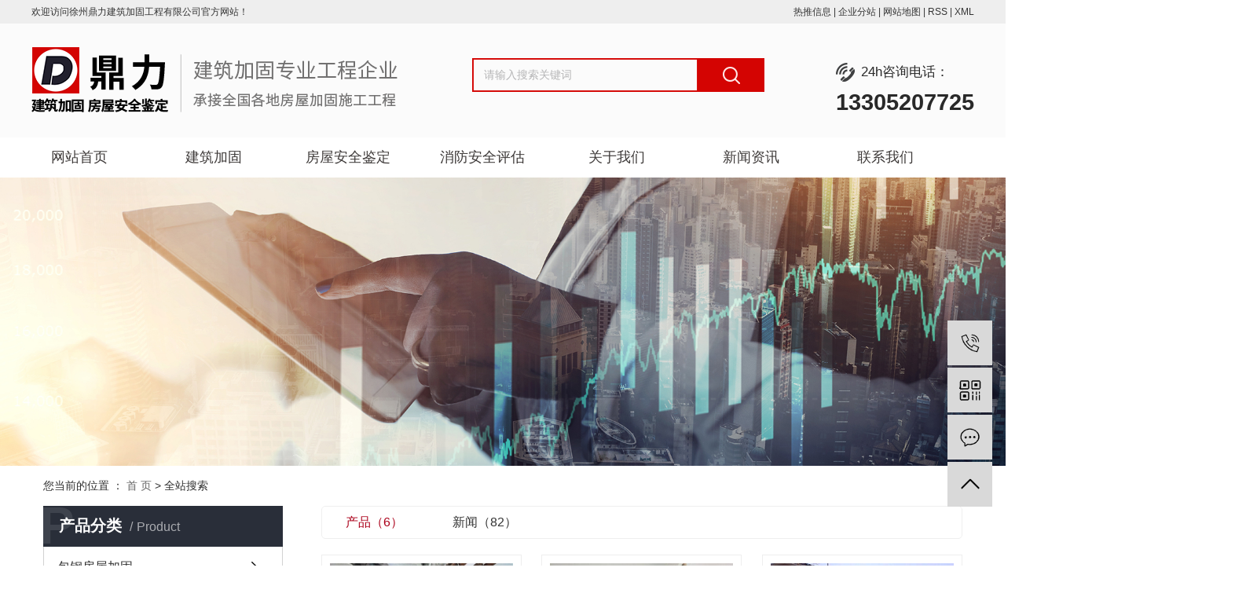

--- FILE ---
content_type: text/html;charset=utf-8
request_url: https://www.xzdljg.com/search.php?wd=%E6%88%BF%E5%B1%8B%E5%8A%A0%E5%9B%BA%E6%94%B9%E9%80%A0
body_size: 5999
content:
<!DOCTYPE html>
<html lang="zh-CN">
<head>
    <meta charset="utf-8">
    <meta http-equiv="X-UA-Compatible" content="IE=edge">
    <title>全文检索搜索结果_房屋加固改造</title>
    <meta name="keywords" content="房屋加固改造"/>
    <meta name="description" content="房屋加固改造"/>
    <meta name="viewport" content="width=device-width, initial-scale=1, maximum-scale=1, user-scalable=no">
    <link rel="shortcut icon" type="image/x-icon" href="https://www.xzdljg.com/data/upload/202010/20201009104452_568.jpg"/>
    <link rel="stylesheet" href="https://www.xzdljg.com/template/default/assets/css/bootstrap.min.css">
    
    <link rel="stylesheet" href="https://www.xzdljg.com/template/default/assets/css/app.css">
    <link rel="stylesheet" href="https://www.xzdljg.com/template/default/assets/css/main.css">
    <script src="https://www.xzdljg.com/template/default/assets/js/jquery.min.js"></script>
    <script>
    var config = {
        homeUrl: 'https://www.xzdljg.com/',
                mUrl: 'https://m.xzdljg.com/',
                copyCode: 0,
        isVisitor: 1
    }
</script>
<script src="https://www.xzdljg.com/template/default/assets/js/app.js"></script>
<meta name="baidu-site-verification" content="code-4VYxVAQP4N" />
<meta name="360-site-verification" content="a92c4a524581cfda4e5bea897d92c4cc" />
<meta name="sogou_site_verification" content="Ggbmy0VFSb"/>

<script type='text/javascript'>
    (function(a, b, c, d, e, j, s) {
        a[d] = a[d] || function() {
            (a[d].a = a[d].a || []).push(arguments)
        };
        j = b.createElement(c),
            s = b.getElementsByTagName(c)[0];
        j.async = true;
        j.charset = 'UTF-8';
        j.src = 'https://static.meiqia.com/widget/loader.js';
        s.parentNode.insertBefore(j, s);
    })(window, document, 'script', '_MEIQIA');
    _MEIQIA('entId', '17e16d2c983f2516e59e5cbbfb10bb33');
</script></head>
<body>
<div class="head w1920" >
    <div class="w1200 clearfix" >
        <div class="wel fl"><p>欢迎访问徐州鼎力建筑加固工程有限公司官方网站！</p></div>
        <div class="k1 fr">
            <a href="https://www.xzdljg.com/article/">热推信息</a> |
            <a href="https://www.xzdljg.com/region/">企业分站</a> |
            <a href="https://www.xzdljg.com/sitemap/">网站地图</a> |
            <a href="https://www.xzdljg.com/rss.xml">RSS</a> |
            <a href="https://www.xzdljg.com/sitemap.xml">XML</a>
                    </div>
    </div>
</div>
<div class="head2 w1920"> 
    <div class="w1200 clearfix">
        <h1 class="logo fl"><a href="https://www.xzdljg.com/" ><img alt="建筑加固" src="https://www.xzdljg.com/data/upload/202009/20200927114113_833.png" /></a></h1>
        <div class="topss fl">
           
            <form method="get" name="formsearch" class="clearfix " id="formsearch" action="https://www.xzdljg.com/search.php">
                <input type="text" name="wd" id="keyword" placeholder="请输入搜索关键词" />
                <input type="submit" id="s_btn" value="" />
            </form>
             <div class="hotSearch ">
               
                
            </div>
        </div>
        <div class="top_tel fr"><p>24h咨询电话：</p><p>13305207725</p></div>
        
    </div>
</div> 
<div class="tnav">
    <ul class="nav clearfix">
                <li>
            <a href="/" >网站首页</a>
                                                </li>
                <li>
            <a href="https://www.xzdljg.com/product/" >建筑加固</a>
                                                                    <div class="sec">
                                        <a href="https://www.xzdljg.com/product/bgfwjg33c/" >包钢房屋加固</a>
                                        <a href="https://www.xzdljg.com/product/pfxl2a3/" >房屋加固改造</a>
                                        <a href="https://www.xzdljg.com/product/fwjggz71e/" >植筋建筑加固</a>
                                        <a href="https://www.xzdljg.com/product/szxl621/" >粘钢建筑加固</a>
                                        <a href="https://www.xzdljg.com/product/100c80/" >碳纤维加固</a>
                                        <a href="https://www.xzdljg.com/product/hntjg4f5/" >混凝土加固</a>
                                        <a href="https://www.xzdljg.com/product/fwlfxbf79/" >房屋裂缝修补</a>
                                        <a href="https://www.xzdljg.com/product/qtqgcccb3/" >墙体切割拆除</a>
                                        <a href="https://www.xzdljg.com/product/qljg753/" >桥梁加固</a>
                                        <a href="https://www.xzdljg.com/product/jgsjfa176/" >加固设计方案</a>
                                        <a href="https://www.xzdljg.com/product/xfaqpg39a/" >消防安全评估</a>
                                        </div>
                                                        </li>
                <li>
            <a href="https://www.xzdljg.com/case/" >房屋安全鉴定</a>
                                                                    <div class="sec">
                                        <a href="https://www.xzdljg.com/case/jzjdcb2/" >房屋安全鉴定</a>
                                        <a href="https://www.xzdljg.com/case/qljg19f/" >桥梁加固</a>
                                        </div>
                                                        </li>
                <li>
            <a href="/product/xfaqpg39a/" >消防安全评估</a>
                                                </li>
                <li>
            <a href="https://www.xzdljg.com/about_about/" >关于我们</a>
                                                                    <div class="sec">
                                        <a href="https://www.xzdljg.com/about_about/gsjj9f6.html" >公司介绍</a>
                                        <a href="https://www.xzdljg.com/about_about/qywh383.html" >企业文化</a>
                                        <a href="https://www.xzdljg.com/about_about/zzry37f.html" >荣誉资质</a>
                                        </div>
                                                        </li>
                <li>
            <a href="https://www.xzdljg.com/news/" >新闻资讯</a>
                                                                    <div class="sec">
                                        <a href="https://www.xzdljg.com/news/gsxw51b/" >公司新闻</a>
                                        <a href="https://www.xzdljg.com/news/xyzx2ba/" >行业新闻</a>
                                        <a href="https://www.xzdljg.com/news/jszx98d/" >常见问题</a>
                                        </div>
                                                        </li>
                <li>
            <a href="https://www.xzdljg.com/about_contact/" >联系我们</a>
                                                                    <div class="sec">
                                        <a href="https://www.xzdljg.com/about_contact/lxc2e.html" >联系我们</a>
                                        </div>
                                                        </li>
            </ul>
</div>
<script type="text/javascript">
$('.nav > li').hover(function(){
$(this).find('.sec').stop(true).slideToggle(300);
});
</script>

<div class="page-banner">
    <img src="https://www.xzdljg.com/data/upload/202509/20250913173631_392.jpg" alt="搜索结果">
</div>


<div class="page-position">
    <div class="container">
        您当前的位置 ：
        
	 <a href="https://www.xzdljg.com/">首 页</a> > 全站搜索

    </div>
</div>


<div class="page-wrap">
    <div class="container">
                
        <div class="page-wrap-left xymob-menu-click">
            <div class="xymob-left-close-btn"><i class="icon-font icon-close"></i></div>
            <div class="xypg-left">
                                <div class="xypg-left-box xypg-left-menu">
                    <div class="xypg-left-title">
                        <h3>产品分类<span>Product</span></h3>
                    </div>
                    <div class="xypg-left-con">
                        
	 <ul class="xypg-left-nav">
        <li data-id="6">
        <a href="https://www.xzdljg.com/product/bgfwjg33c/">包钢房屋加固</a>
        <div class="first-nav-btn"></div>
            </li>
        <li data-id="1">
        <a href="https://www.xzdljg.com/product/pfxl2a3/">房屋加固改造</a>
        <div class="first-nav-btn"></div>
            </li>
        <li data-id="3">
        <a href="https://www.xzdljg.com/product/fwjggz71e/">植筋建筑加固</a>
        <div class="first-nav-btn"></div>
            </li>
        <li data-id="4">
        <a href="https://www.xzdljg.com/product/szxl621/">粘钢建筑加固</a>
        <div class="first-nav-btn"></div>
            </li>
        <li data-id="5">
        <a href="https://www.xzdljg.com/product/100c80/">碳纤维加固</a>
        <div class="first-nav-btn"></div>
            </li>
        <li data-id="7">
        <a href="https://www.xzdljg.com/product/hntjg4f5/">混凝土加固</a>
        <div class="first-nav-btn"></div>
            </li>
        <li data-id="8">
        <a href="https://www.xzdljg.com/product/fwlfxbf79/">房屋裂缝修补</a>
        <div class="first-nav-btn"></div>
            </li>
        <li data-id="9">
        <a href="https://www.xzdljg.com/product/qtqgcccb3/">墙体切割拆除</a>
        <div class="first-nav-btn"></div>
            </li>
        <li data-id="10">
        <a href="https://www.xzdljg.com/product/qljg753/">桥梁加固</a>
        <div class="first-nav-btn"></div>
            </li>
        <li data-id="11">
        <a href="https://www.xzdljg.com/product/jgsjfa176/">加固设计方案</a>
        <div class="first-nav-btn"></div>
            </li>
        <li data-id="12">
        <a href="https://www.xzdljg.com/product/xfaqpg39a/">消防安全评估</a>
        <div class="first-nav-btn"></div>
            </li>
    </ul>
                    </div>
                </div>

                                                <div class="xypg-left-box xypg-left-news">
                    <div class="xypg-left-title">
                        <h3>新闻资讯<span>News</span></h3>
                    </div>
                    <div class="xypg-left-con">
                        <ul class="latest-news">
                                                        <li><a href="https://www.xzdljg.com/news/440.html" title="房屋加固改造怎么选择？">房屋加固改造怎么选择？</a></li>
                                                        <li><a href="https://www.xzdljg.com/news/441.html" title="房屋加固改造的方法有哪些？">房屋加固改造的方法有哪些？</a></li>
                                                        <li><a href="https://www.xzdljg.com/news/442.html" title="房屋维修建筑加固技术怎么选择呢？">房屋维修建筑加固技术怎么选择呢？</a></li>
                                                        <li><a href="https://www.xzdljg.com/news/443.html" title="地基处理的整体地基加固方法有哪些？">地基处理的整体地基加固方法有哪些？</a></li>
                                                        <li><a href="https://www.xzdljg.com/news/444.html" title="徐州建筑加固公司之地基加固的常用方法介绍">徐州建筑加固公司之地基加固的常用方法介绍</a></li>
                                                        <li><a href="https://www.xzdljg.com/news/445.html" title="混凝土桥梁加固方法介绍">混凝土桥梁加固方法介绍</a></li>
                                                    </ul>
                    </div>
                </div>

                                                                <div class="xypg-left-box xypg-left-keys">
                    <div class="xypg-left-title">
                        <h3>热门关键词<span>Keywords</span></h3>
                    </div>
                    <div class="xypg-left-con">
                        <ul class="hot-keys">
                                                        <li><a href="https://www.xzdljg.com/tag/碳纤维加固机构" title="碳纤维加固机构">碳纤维加固机构</a></li>
                                                        <li><a href="https://www.xzdljg.com/tag/徐州建筑加固厂家" title="徐州建筑加固厂家">徐州建筑加固厂家</a></li>
                                                        <li><a href="https://www.xzdljg.com/tag/消防安全评估设计" title="消防安全评估设计">消防安全评估设计</a></li>
                                                        <li><a href="https://www.xzdljg.com/tag/建造加固" title="建造加固">建造加固</a></li>
                                                        <li><a href="https://www.xzdljg.com/tag/房屋安全鉴定费用" title="房屋安全鉴定费用">房屋安全鉴定费用</a></li>
                                                        <li><a href="https://www.xzdljg.com/tag/炭纤维布加固" title="炭纤维布加固">炭纤维布加固</a></li>
                                                        <li><a href="https://www.xzdljg.com/tag/危房安全鉴定" title="危房安全鉴定">危房安全鉴定</a></li>
                                                        <li><a href="https://www.xzdljg.com/tag/徐州房屋加固" title="徐州房屋加固">徐州房屋加固</a></li>
                                                        <li><a href="https://www.xzdljg.com/tag/工程建筑加固公司" title="工程建筑加固公司">工程建筑加固公司</a></li>
                                                        <li><a href="https://www.xzdljg.com/tag/银行加固" title="银行加固">银行加固</a></li>
                                                        <li><a href="https://www.xzdljg.com/tag/房屋检测加固" title="房屋检测加固">房屋检测加固</a></li>
                                                        <li><a href="https://www.xzdljg.com/tag/建筑加固改造价格" title="建筑加固改造价格">建筑加固改造价格</a></li>
                                                    </ul>
                    </div>
                </div>
                
                <div class="xypg-left-box xypg-left-contact">
                    <div class="xypg-left-title">
                        <h3>联系我们<span>Contact Us</span></h3>
                    </div>
                    <div class="xypg-left-con">
                        <div class="page-wrap-contact">
                            <h4>徐州鼎力建筑加固工程有限公司</h4>
                            <p>联系人：鹿经理 &nbsp; &nbsp; &nbsp; &nbsp;</p><p>手 机：13305207725 / 13685109778</p><p>网 址：www.xzdljg.com</p><p>地 &nbsp;址：江苏省徐州市东兴物资市场</p>
                        </div>
                    </div>
                </div>

                <div class="page-message-img">
                    <a href="https://www.xzdljg.com/inquiry/"><img src="https://www.xzdljg.com/data/upload/202007/20200725085610_927.png" alt=""></a>
                </div>
            </div>
        </div>
        

                
        <div class="page-wrap-right">
            <div class="xypg-right-content">
                
	<div class="xypg-search-result">
	<div class="search-tag">
		<a href="https://www.xzdljg.com/search.php?type=product&wd=房屋加固改造" class="on">产品（6）</a>
		<a href="https://www.xzdljg.com/search.php?type=news&wd=房屋加固改造" >新闻（82）</a>
	</div>

		<div class="xypg-search-result-box">
		<ul class="xypg-product-list">
						<li>
				<a href="https://www.xzdljg.com/product/813.html" title="房屋加固改造" class="img"><img src="https://www.xzdljg.com/data/upload/202010/thumb_20201009101946_245.jpg" alt="房屋加固改造" /></a>
				<h3><a href="https://www.xzdljg.com/product/813.html" title="房屋加固改造">房屋加固改造</a></h3>
			</li>
						<li>
				<a href="https://www.xzdljg.com/product/812.html" title="房屋加固改造" class="img"><img src="https://www.xzdljg.com/data/upload/202010/thumb_20201009101941_436.jpg" alt="房屋加固改造" /></a>
				<h3><a href="https://www.xzdljg.com/product/812.html" title="房屋加固改造">房屋加固改造</a></h3>
			</li>
						<li>
				<a href="https://www.xzdljg.com/product/811.html" title="房屋加固改造" class="img"><img src="https://www.xzdljg.com/data/upload/202010/thumb_20201009101935_999.jpg" alt="房屋加固改造" /></a>
				<h3><a href="https://www.xzdljg.com/product/811.html" title="房屋加固改造">房屋加固改造</a></h3>
			</li>
						<li>
				<a href="https://www.xzdljg.com/product/810.html" title="房屋加固改造" class="img"><img src="https://www.xzdljg.com/data/upload/202010/thumb_20201009101929_653.jpg" alt="房屋加固改造" /></a>
				<h3><a href="https://www.xzdljg.com/product/810.html" title="房屋加固改造">房屋加固改造</a></h3>
			</li>
						<li>
				<a href="https://www.xzdljg.com/product/809.html" title="房屋加固改造" class="img"><img src="https://www.xzdljg.com/data/upload/202010/thumb_20201009101920_319.jpg" alt="房屋加固改造" /></a>
				<h3><a href="https://www.xzdljg.com/product/809.html" title="房屋加固改造">房屋加固改造</a></h3>
			</li>
						<li>
				<a href="https://www.xzdljg.com/product/808.html" title="房屋加固改造" class="img"><img src="https://www.xzdljg.com/data/upload/202010/thumb_20201009101914_610.jpg" alt="房屋加固改造" /></a>
				<h3><a href="https://www.xzdljg.com/product/808.html" title="房屋加固改造">房屋加固改造</a></h3>
			</li>
					</ul>
	</div>
	
	</div>    
            </div>
                    </div>
        

                
        <div class="page-mob-tool">
            <ul>
                <li class="xymob-page-navbtn"><i class="icon-font icon-dots-horizontal"></i></li>
                <li class="xymob-page-backtop"><i class="icon-font icon-top"></i></li>
            </ul>
        </div>
        
    </div>
</div>


<div class="foot w1920">
	<div class="foot1 w1200 clearfix">
		<div class="ftlx fl">
			<h1>
				徐州鼎力建筑加固工程有限公司
			</h1>
			<h3>
				<p>联系人：鹿总</p><p>联系电话 ：133-0520-7725 / 136-8510-9778</p><p>公司网址 ：www.xzdljg.com</p><p>公司地址 ：江苏省徐州市东兴物资市场</p>
			</h3>
		</div>
		<div class="ftnav fr clearfix">
				<dl>
					<dt><a href="/">网站首页</a></dt>
						
					</dl>
				<dl>
						<dt><a href="https://www.xzdljg.com/product/">建筑加固 </a></dt>
																		<dd><a href="https://www.xzdljg.com/product/bgfwjg33c/">包钢房屋加固</a></dd>
						 
																		<dd><a href="https://www.xzdljg.com/product/pfxl2a3/">房屋加固改造</a></dd>
						 
																		<dd><a href="https://www.xzdljg.com/product/fwjggz71e/">植筋建筑加固</a></dd>
						 
												 
												 
												 
												 
												 
												 
												 
												 
												<dd><a href="https://www.xzdljg.com/product/">查看更多</a></dd>
					</dl>
					<dl>
						<dt><a href="https://www.xzdljg.com/case/">房屋安全鉴定</a></dt>
						
					</dl>
					<dl>
						<dt><a href="https://www.xzdljg.com/about_about/">关于我们</a></dt>
												<dd><a href="https://www.xzdljg.com/about_about/gsjj9f6.html">公司介绍</a></dd>
												<dd><a href="https://www.xzdljg.com/about_about/qywh383.html">企业文化</a></dd>
												<dd><a href="https://www.xzdljg.com/about_about/zzry37f.html">荣誉资质</a></dd>
											</dl>
					<dl>
						<dt><a href="https://www.xzdljg.com/news/">新闻资讯 </a></dt>
												<dd><a href="https://www.xzdljg.com/news/gsxw51b/">公司新闻</a></dd>
												<dd><a href="https://www.xzdljg.com/news/xyzx2ba/">行业新闻</a></dd>
												<dd><a href="https://www.xzdljg.com/news/jszx98d/">常见问题</a></dd>
											</dl>
					<dl>
						<dt><a href="https://www.xzdljg.com/about_contact/">联系我们</a></dt>
												<dd><a href="https://www.xzdljg.com/about_contact/lxc2e.html">联系我们</a></dd>
											</dl>
		</div>
	</div>
	<div class="footer w1200">
		Copyright 2020  徐州鼎力建筑加固工程有限公司 <a href="http://www.lianqixinxi.com/"> 技术支持：江苏联企</a>  All rights reserved.  备案号：<a href="http://beian.miit.gov.cn/" target="_blank">苏ICP备13037829号-1</a>
		
		<a target="_blank" href="http://www.beian.gov.cn/portal/registerSystemInfo?recordcode=32030302000224" style="vertical-align:sub;display:inline-block;text-decoration:none;height:20px;line-height:20px;"><img src="/data/upload/202205/1653980739199262.png" style="float:left;"/><p style="float:left;height:20px;line-height:20px;margin: 0px 0px 0px 5px; color:#939393;">苏公网安备 32030302000224号</p></a>
		声明：本站部分内容图片来源于互联网，如有侵权请及时联系管理员删除，谢谢！
	</div>
</div>


<div class="x-footer" >
	<div class="container-fluid">
						<div class="x-seo" style="display: none;">
			<a href="https://www.xzdljg.com/article/">热推信息</a> |
			<a href="https://www.xzdljg.com/region/">企业分站</a> |
			<a href="https://www.xzdljg.com/sitemap/">网站地图</a> |
			<a href="https://www.xzdljg.com/rss.xml">RSS</a> |
			<a href="https://www.xzdljg.com/sitemap.xml">XML</a>
					</div>
		
				<div class="x-copyright" style="display: none;">Copyright © 徐州鼎力建筑加固工程有限公司   All rights reserved 备案号：<a href="http://beian.miit.gov.cn/" target="_blank">苏ICP备13037829号-1</a>  主要从事于<a href="https://www.xzdljg.com/search.php?wd=建筑加固">建筑加固</a>,<a href="https://www.xzdljg.com/search.php?wd=建筑加固工程">建筑加固工程</a>,<a href="https://www.xzdljg.com/search.php?wd=房屋加固改造">房屋加固改造</a>, 欢迎来电咨询！    <span class="jszc">服务支持：<a href="http://www.xzcn86.cn/" target='_blank'>徐州祥云平台</a></span></div>
						<div class="x-region">
			主营区域：
							<a href="https://www.xzdljg.com/xuzhou/">徐州</a>
							<a href="https://www.xzdljg.com/peixian/">沛县</a>
							<a href="https://www.xzdljg.com/fengxian/">丰县</a>
							<a href="https://www.xzdljg.com/jiawang/">贾汪</a>
							<a href="https://www.xzdljg.com/jining/">济宁</a>
							<a href="https://www.xzdljg.com/rizhao/">日照</a>
							<a href="https://www.xzdljg.com/xinyi/">新沂</a>
							<a href="https://www.xzdljg.com/huaibei/">淮北</a>
							<a href="https://www.xzdljg.com/zaozhuang/">枣庄</a>
							<a href="https://www.xzdljg.com/suzhou/">宿州</a>
							<a href="https://www.xzdljg.com/suqian/">宿迁</a>
							<a href="https://www.xzdljg.com/lianyungang/">连云港</a>
							<a href="https://www.xzdljg.com/shangqiu/">商丘</a>
							<a href="https://www.xzdljg.com/huaian/">淮安</a>
							<a href="https://www.xzdljg.com/heze/">菏泽</a>
					</div>
					</div>
	<div class="x-power" style="display: none;">
		<a href="https://www.xzdljg.com/search.php?wd=%E5%BB%BA%E7%AD%91%E5%8A%A0%E5%9B%BA">建筑加固</a><a href="https://www.xzdljg.com/search.php?wd=%E5%BB%BA%E7%AD%91%E5%8A%A0%E5%9B%BA%E5%B7%A5%E7%A8%8B">建筑加固工程</a><a href="https://www.xzdljg.com/search.php?wd=%E6%88%BF%E5%B1%8B%E5%8A%A0%E5%9B%BA%E6%94%B9%E9%80%A0">房屋加固改造</a>		<a href='//www.cn86.cn' target='_blank'>祥云平台</a> 提供技术支持
	</div>
</div>

<!-- 右侧客服 -->
<!-- 侧边工具栏 -->
<div id="toolbar">
    <ul>
                <li><a href="javascript:;">
            <span class="icon-font icon-phone"></span>
            <span class="wz">13305207725</span>
        </a></li>
        <li class="ewm">
            <span class="icon-font icon-ewm"></span>
                        <div class="ewm-box"><img src="https://www.xzdljg.com/data/upload/202010/20201009104721_655.jpg" alt="二维码" /></div>
                    </li>
        <li><a href="https://www.xzdljg.com/inquiry/">
            <span class="icon-font icon-message"></span>
            <span class="wz">在线留言</span>
        </a></li>
        <li class="backtop"><span class="icon-font icon-top"></span></li>
    </ul>
</div>

<script>
    $(function () {
        // 返回顶部
        app.backTop("#toolbar .backtop",300);
        var imgUrl = 'https://www.xzdljg.com/';
        if($(".ewm-box img").attr('src') == imgUrl ) {
            $(".ewm-box").remove();
        }
    })
</script>



<script src="https://www.xzdljg.com/template/default/assets/js/main.js"></script>



<script>
    // window.onload = function() {
    //     $(".x-menu li a[href='"+$('.xypg-left-nav li.clicked a').attr('href')+"']").parents('li').addClass('active').siblings('li').removeClass('active');
    // }
</script>
</body>
</html>


--- FILE ---
content_type: text/css
request_url: https://www.xzdljg.com/template/default/assets/css/main.css
body_size: 4900
content:
@CHARSET "UTF-8";
html{margin:0;padding:0;border:0;}
body,div,span,object,iframe,h1,h2,h3,h4,p,blockquote,pre,a,address,code,b,em,img,
dl,dt,dd,ol,ul,li,fieldset,form,label,footer,
header,hgroup,nav,section
{margin:0;padding:0;border:0;}
body{background:#fff;color:#666;position:relative;font:12px/1.5 Microsoft YaHei,arial,宋体,sans-serif;vertical-align:baseline;width:100%;overflow-x:hidden;}
a{text-decoration:none;outline:none;}
a:link{color:#666;}
a:visited{color:#666;}
a:hover,a:active,a:focus{color:#e87518;text-decoration:none;outline:none;}

input{padding:0;margin:0;font-family:'Microsoft YaHei';}
img{border:none;background:none;vertical-align:middle;}
ul,ol,li{list-style-type:none;}
select,input,img,select{vertical-align:middle;}
table{border-collapse:collapse;border-spacing:0}
table, th, td {vertical-align: middle}
.clearfix:after{content: ".";display: block;height: 0;clear: both;overflow: hidden;visibility: hidden;}
.clearfix{zoom:1}
.clearboth{height:0px;line-height:0px;overflow:hidden;clear:both;font-size:0px;}

h1,h2,h3,h4{font-size:12px;font-weight:bold;}
hr {border: 0;border-top:1px solid #ccc;height:0;}

.com-img{ display:inline; overflow:hidden;margin:0 auto;display: table;}
.com-img img{ transition:all 0.5s ease-in 0s; -webkit-transition:all 0.5s ease-in 0s; -moz-transition:all 0.5s ease-in 0s; -o-transition:all 0.5s ease-in 0s;}
.com-img:hover img{transform:scale(1.1); -webkit-transform:scale(1.1); -moz-transform:scale(1.1); -o-transform:scale(1.1);-ms-transform:scale(1.1);}


p{margin: 0 0 0 0;}
.fl{float: left;}
.fr{float: right;}

/* */
.w1920{width: 1920px;margin-left: -960px;left:50%;position: relative;}
.w1200{width: 1200px;margin:0 auto;}


@font-face {
    font-family: 'constan2';
    src:url('../fonts/Microsoft JhengHei UI/msjhl_0.ttc') format('truetype');
}
.ssddds{
    overflow: hidden;
    text-overflow: ellipsis;
    white-space: nowrap;
}

            .demo-message-wrap input::-webkit-input-placeholder,
            .demo-message-wrap textarea::-webkit-input-placeholder {
                /* WebKit browsers */
                  color: #fff;
            }

            .demo-message-wrap input:-moz-placeholder,
            textarea:-moz-placeholder {
                /* Mozilla Firefox 4 to 18 */
                  color: #fff;
            }

            .demo-message-wrap input::-moz-placeholder,
            textarea::-moz-placeholder {
                /* Mozilla Firefox 19+ */
                   color: #fff;
            }

            .demo-message-wrap input:-ms-input-placeholder,
            textarea:-ms-input-placeholder {
                /* Internet Explorer 10+ */
                  color: #fff;
            }

            .demo-message-wrap input[type='text']::-webkit-input-placeholder{
                color: #fff;
            }



.aby_hh li:hover .aby_hh_img img{
    filter: invert(49%) sepia(93%) saturate(369%) hue-rotate(900deg) brightness(60%) contrast(93%);
}
/*头部样式*/
.head{
    height: 30px;
    background: #eeeeee;
    font-size: 12px;
    line-height: 30px;
    font-weight: normal;
    color: #333;

}
.head a{
     color: #333;
}
.head2{
    height: 145px;
    background: #fbfbfb;
}
.logo{float:left;
margin-top: 30px;
}
.topss{
    margin-left: 95px;
    margin-top: 44px;
}
.hotSearch{
    font-size: 14px;
    color: #898989;
    font-weight: normal;
    line-height: 27px;
    margin-top: 7px;
}
.hotSearch a{margin-right:6px;}

.top_tel{
    margin-top: 50px;
}
.top_tel p:nth-child(1){
    padding-left: 32px;
    background:url(../images/topdh.png) no-repeat  left center; 
    font-size: 17px;
    color: #292929;
    font-weight: normal;
    line-height: 24px;

}
.top_tel p+p{
    font-size: 29px;
    color: #292929;
    font-weight: bold;
    line-height: 29px;
    font-family: "Arial";
    margin-top: 12px;
}
/*导航*/
.nav{
    width: 1200px;
    margin:0 auto;
}
.nav li{height:51px;text-align:center;width:121px;float:left;position:relative;z-index:999;margin-right: 50px;}
.nav li a{display:block;line-height:51px;color:#3e3a39;height:51px;font-size: 18px;}
.nav li:hover a{color:#fff;text-decoration:none;background: #d40402;}

.nav .sec{background:#01557a;overflow:hidden;z-index:9999;position:absolute;top:51px;left:0px;display: none;width: 100%;}
.nav .sec a{height:38px;line-height:38px;width:100%;overflow: hidden;color:#fff;}
.nav .sec a:hover{background:#042d3f;text-decoration:none;color:#fff;}




.tou_con{width:1920px;position:relative;left:50%;margin-left:-960px;background:#f5f5f5}
.tou{width:1200px;margin:0 auto;height:120px;overflow:hidden}

.telx{float:right;margin-top:30px;}


#formsearch{width:372px;height: 43px;background:url(../images/ss0.png) no-repeat center;}
#search-type{float: left;width:100px;height: 24px;border: 1px solid #c8c8c8;margin-right: 5px;}

#formsearch input{background:none;border:none;;outline: none;float: left;}
#formsearch input#keyword{height:43px;line-height:43px;padding-left:15px;color:#b5b5b6;width: 286px;font-size: 14px;}
#formsearch input#s_btn{width:86px;height:43px;line-height:43px;text-align:center;color:#fff;border:none;cursor:pointer;}

input#keyword:-ms-input-placeholder{
color: #b5b5b6;
}
input#keyword::-webkit-input-placeholder{
color: #b5b5b6; 
}


#menu{
      width: 1920px;
    position: relative;
    left: 50%;
    margin-left: -960px;
    background: #03479c;
}
.ct1{color:#03479c;font-size:42px;text-align:center;}
.ct1 span{display:block;text-transform:uppercase;font-size:18px;font-weight:normal;color:#888888;font-family:"Arial";line-height: 30px;}


.container {
    width: 1200px;
    margin: 0 auto;
}

/*高品质追求*/
.box2{width:1200px;margin:0 auto;margin-top:20px;}
.tabz{position:relative;display:flex;justify-content:center;align-items:center;margin-top:50px;}
.tabz li{float:left;width:140px;height:32px;display:block;line-height:32px;background:#eaeaea;text-align:center;color:#666666;font-size:14px;cursor: pointer;margin-left:10px;}
.tabz li.cur{color:#fff;text-decoration:none;font-size:14px;background:#03479c;}
.tabz  li:hover, .tabz li.cur {
    background: #03479c;
    position: relative;
    color: #fff;
    cursor: pointer;
}

.tabz li:hover a, .tabz li.cur a {
    color: #fff;
}

.ttz{display: none;margin-top:30px;}
.list1z{padding:8px 10px;}
.list1z li{position:relative;vertical-align: middle;float:left;margin-right:26px;margin-bottom:26px}
.list1z li a.img{display:block}
.list1z li a.img img{width:376px;height:270px;}


.list1z li:nth-child(3n){float:right;margin-right:0px;}

.dac{background:#03479c;border-bottom-left-radius:5px;border-bottom-right-radius:5px;line-height:45px;height:45px;}
.list1z li h3{color:#fff;font-size:16px;float:left;font-weight:normal;margin-left:5%;}
.list1z li h3 a{color:#fff;font-size:16px;line-height:45px;}
.list1z li:hover .dac{background:#b99562;}


.mx{float:right;color:#fff;font-size:16px;margin-right:5%;}
.mx a{color:#fff;font-size:16px;}

/*滚动*/
.pin{width:1200px;margin:0 auto;}

.chan{text-align:center;padding-top:30px;position:relative;margin-bottom:40px;}
.l_btn,.r_btn{position:absolute;cursor:pointer;top:55%;}
.l_btn{left:-50px;}
.r_btn{right:-50px;}

.twt{float: left;}
.twt li a.img{display:block;}
.twt li a.img img{display:block;width: 273px;height:150px;}
.twt li{float: left;overflow: hidden; margin-left: 20px;}

#m_demo{overflow:hidden;width:100%;margin:0 auto;padding-top:20px;}
#m_indemo {float: left;width:800%}
#m_demo1 {float: left;}
#m_demo2 {float: left;}

.huise{width:1920px;position:relative;left:50%;margin-left:-960px;background:#f5f5f5;padding-bottom:50px;padding-top:70px;}

#demo{overflow:hidden;width:100%;margin:0 auto;}
#indemo {float: left;width:800%}
#demo1 {float: left;}
#demo2 {float: left;}


.anls{width:1200px;margin:0 auto;padding-top:40px;border-top:1px solid #e5e5e5}
.product_list3{}
.product_list3 li{float:left;margin-right:38px;margin-bottom:38px;_display:inline;position:relative;width:376px;height:248px;}
.product_list3 li a.img{}
.product_list3 li a.img img{width:376px;height:248px;}
.product_list3 li h3{text-align:center;position:absolute;bottom:0px;width:100%;background:url(../images/h3.png) no-repeat center top;height:40px;color:#fff;}
.product_list3 li h3 a{font-weight:normal;line-height:40px;font-size:16px;color:#fff;}
.product_list3 li a.img{display:block;}
.product_list3 li a.img:hover{border-color:#b99562;}



.pro{
    margin-top: 50px;
}
.title{
    text-align: center;
}
.title h1{
    font-size: 36px;
    color: #000000;
    font-weight: normal;
    line-height: 36px;
}
.title h2{
    font-size: 16px;
    color: #000000;
    font-weight: normal;
    line-height: 16px;
    margin-top: 10px;
    padding-bottom: 35px;
    background:url(../images/titbg.png) no-repeat center bottom;
}

.pro2{
    margin-top: 48px;

}

.prot{
    width: 280px;
    background: #d40402;
}
.prot h1{
    height: 50px;
    background: #d40402;padding-left: 15px;
    line-height: 50px;
    font-size: 18px;
    color: #ffffff;
    font-weight: normal;

}
.prot h1 a.jt{
    width: 163px;
    height: 16px;
    display: inline-block;
    background:url(../images/proth1.png) no-repeat center ;
}

.prot ul{
    width: 273px;
    background: #fff;
    margin: 0 auto;
    padding-top: 22px;
    padding-bottom: 25px;
}
.prot ul li{
    width: 244px;
    height: 41px;
    margin: 0 auto;
    margin-bottom: 24px;
    border-radius: 20px;
    background: #eeeeee;
    text-align: center;
    line-height: 41px;
    font-size: 14px;
    color: #333333;
}
.prot ul li:hover{
    background: #d40402;
}
.prot ul li:hover a{
    color: #fff;
}
.prot ul li:last-child{
    margin-bottom: 0;
}

.profldh{
    width: 279px;
    height: 148px;
    background: url(../images/profldh.png) no-repeat center ;
    padding-top: 25px;
    text-align: center;
}
.profldh h2{
    background: url(../images/profldh1.png) no-repeat 70px center ;
    font-size: 18px;
    color: #ffffff;
    font-weight: normal;
    line-height: 36px;
    text-align: left;
    padding-left: 122px;

}
.profldh h3{
    font-size: 30px;
    color: #ffffff;
    font-weight: bold;
    line-height: 30px;
    font-family: ""Arial;
    margin-top: 6px;

}
.profldh h4{
    font-size: 14px;
    color: #ffffff;
    font-weight: normal;
    line-height: 14px;
   
    margin-top: 10px;

}
.pro3{
    width: 900px;
}
.pro3 .plist2{
    display: none;
}
.pro3 ul li{
    float: left;
    width: 284px;
    height: 213px;
    position: relative;
    margin-right: 24px;
    margin-bottom: 20px;
}
.pro3 ul li:nth-child(3n){
    margin-right: 0;
}
.pro3 ul li h3{
    position: absolute;
    height: 47px;
    background: rgba(0,0,0,.6);
    line-height: 47px;
    width: 100%;
    z-index: 99;
    left: 0;
    bottom: 0;
    padding-left: 17px;
    font-size: 13px;
    font-weight: normal;
}
.pro3 ul li h3 a{
color: #fff;
}

.jdzz{
    margin-top: 23px;
    height: 211px;
    background: #eeeeee;
    padding-top: 40px;
}
.jdzz ul{
    display: flex;
    justify-content: space-between;
}
.jdzz ul li {
    text-align: center;
}
.jdzz ul li .img{
    margin: 0 auto;
    min-height: 71px;
}
.jdzz ul li h3{
    font-size: 16px;
    color: #000000;
    font-weight: normal;
    line-height: 16px;
    margin-top: 18px;
}
.jdzz ul li h3 a{
    color: #000000;
}
.jdzz ul li p{
    font-size: 12px;
    color: #b199a5;
    font-weight: normal;
    line-height: 12px;
    margin-top: 6px;
}

.fwaqjd{
    margin-top: 40px;
}
.fwaqjd2{
    margin-top: 47px;
}
 
 .fwaqjd2 ul li{
    float: left;
    width: 284px;
    height: 213px;
    position: relative;
    margin-right: 21px;
    margin-bottom: 20px;
 }
  .fwaqjd2 ul li:nth-child(4n){
    margin-right: 0;
  }
  .fwaqjd2 ul li img{
    width: 284px;
    height: 213px;
  }

   .fwaqjd2 ul li h3{
     position: absolute;
    height: 47px;
    background: rgba(0,0,0,.6);
    line-height: 47px;
    width: 100%;
    z-index: 99;
    left: 0;
    bottom: 0;
    padding-left: 17px;
    font-size: 13px;
    font-weight: normal;
   }
      .fwaqjd2 ul li h3 a{
        color: #fff;
      }


.wmys{
    margin-top: 38px;
    height: 712px;
    background: url(../images/ysbg.png) no-repeat center ;
    padding-top: 59px;
}

.title1{
    text-align: center;
}
.title1 h1{
    font-size: 36px;
    color: #fff;
    font-weight: normal;
    line-height: 36px;
}
.title1 h2{
    font-size: 16px;
    color: #fff;
    font-weight: normal;
    line-height: 16px;
    margin-top: 10px;
    padding-bottom: 35px;
    background:url(../images/titbg1.png) no-repeat center bottom;
}
.wmys2{
    margin-top: 58px;
}
.wmys2 ul li{
    float: left;
    width: 375px;
    height: 186px;
    background: #fff;
    padding-top: 59px;
    padding-left: 62px;
    margin-right: 37px;
    margin-bottom: 42px;
}
.wmys2 ul li:nth-child(3n){
    margin-right: 0;
}
.wmys2 ul li .img1{
    display: block;
}
.wmys2 ul li .img2{
    display: none;
}

.wmys2 ul li:hover .img1{
    display: none;
}
.wmys2 ul li:hover .img2{
    display: block;
}
 
.wmys2 ul li .wz{
    width: 191px;
    margin-right: 45px;
}
.wmys2 ul li .wz h3{
    font-size: 22px;
    color: #595757;
    font-weight: bold;
    line-height: 22px;

}
.wmys2 ul li .wz p{
    font-size: 16px;
    color: #595757;
    font-weight: normal;
    line-height: 22px;
    margin-top: 10px;
}
.wmys2 ul li:hover .wz h3{
    color: #c80000;
}
.wmys2 ul li:hover .wz p{
     color: #c80000;
}

.gywm{
    margin-top: 47px;
}

.ab0{
    margin-top: 68px;
}
.ab0 .abtp{
    width: 958px;
    height: 531px;
    position: absolute;
    left: 0;
    top: 166px;
    z-index: 999;
}
.ab0 .abwz{
    width: 540px;

} 
.ab0 .abwz h1{
    font-size: 24px;
    color: #595757;
    font-weight: normal;
    line-height: 24px;
    margin-top: 22px;
    padding-bottom: 45px;
    background:url(../images/abhx.png) no-repeat left bottom;
}
.ab0 .abwz h3{
    font-size: 18px;
    color: #595757;
    line-height: 33px;
    font-weight: normal;
    margin-top: 28px;
    letter-spacing: 2px;
}
.ab0 .abwz .ckxq{
    width: 152px;
    hyphens: 36px;
    background: #d40402;
    text-align: center;
    line-height: 39px;
    text-align: center;
    font-size: 16px;
    color: #ffffff;
    font-weight: normal;
    display: block;
    border-radius: 20px;
    float: left;
    margin-top: 50px;
}
.ab0 .abwz .abdh p{
    padding-left: 38px;
    margin-right: 24px;
    float: right;
    background:url(../images/abdh.png) no-repeat left center;
    font-size: 18px;
    color: #3f3f3f;
    font-weight: normal;
    line-height: 26px;
    margin-top: 55px;
}
.ab0 .abwz .abdh p span{
    font-weight: bold;
    line-height: 26px;
    font-size: 24px;
    color: #3f3f3f;

}

.sgxc{
    margin-top: 70px;
}

.sgxct{
    background: url(../images/sgxc.png) no-repeat bottom center;
    padding-bottom: 16px;
}
.sgxct h1{
    font-size: 16px;
    color: #555555;
    font-weight: normal;
    line-height: 16px;
    float: left;
}
.sgxct  .mor{
    font-size: 14px;
    color: #9fa0a0;
    font-weight: normal;
    line-height: 16px;
    text-transform: uppercase;
    float: right;
}

.sgxc2{
    margin-top: 45px;
    position: relative;
}
.sgxc2 .next{
    position: absolute;
    left: 0;
    top: 58px;
}
.sgxc2 .prev{
    position: absolute;
    right: 0;
    top: 58px;
}
.sgxc2 .bd{
    width: 1100px;
    margin: 0 auto;
    overflow: hidden;
}
.sgxc2 .bd ul li{
    float: left;
    width: 275px;
    hyphens: 193px;
    margin-right: 10px;

}
.sgxc2 .bd ul li img{
    width: 100%;
}


.z6 {
    margin-top: 40px;
    padding-top: 58px;
     background-color: #f7f8f8;
}
.news0{
    margin-top: 57px;
}

  .z6 .z6-l {
    width: 687px;
   
    
}
.z6 .z6-l h1 {
      font: 400 21px/40px "Microsoft YaHei";
      border-bottom: 1px solid #c5c2c2;
      text-indent: 15px;
}
.z6 .z6-l h1 a {
        float: right;
        margin-right: 20px;
        font: 15px/22px "Microsoft YaHei";
        color: #fff;
        margin-top: 10px;
        width: 76px;
        background-color: #d9ac5d;
        text-align: center;
        text-indent: 0;
        position: relative; 
}
.z6 .z6-l h1 a:after {
          content: "+";
          width: 22px;
          height: 22px;
          position: absolute;
          top: 0;
          right: 0;
          text-align: center;
          font: 15px/22px "Microsoft YaHei";
          background-color: #000;
}
.z6 .z6-l h1 span:hover, .z6 .z6-l h1 span.on {
        color: #c80000; 
}
.z6 .z6-l .z6-inner {
      padding: 25px 0px 20px;
  }
.z6 .z6-l .z6-inner ul li {
        margin-top: 15px;
        border-bottom: 1px solid #dcdcdc; 
        padding-bottom: 15px;
        overflow: hidden;
    text-overflow: ellipsis;
    display: -webkit-box;
    -webkit-line-clamp: 2;
    -webkit-box-orient: vertical;
}
.z6 .z6-l .z6-inner ul li a {
          font: 16px/22px "Microsoft YaHei";
          color: #000; 
          margin-bottom: 2px;
}
.z6 .z6-l .z6-inner ul li a:before {
            content: "";
            display: inline-block;
            width: 6px;
            height: 6px;
            background-color: #061d50;
            transform: rotate(45deg);
            vertical-align: middle;
            margin-right: 10px; 
            
}
.z6 .z6-l .z6-inner ul li p {
          font: 14px/24px "Microsoft YaHei";
          /*padding-bottom: 15px;*/
          color: #7d7c7c;
          overflow: hidden;
    text-overflow: ellipsis;
    display: -webkit-box;
    -webkit-line-clamp: 1;
    -webkit-box-orient: vertical;
}
.z6 .z6-r {
    width: 428px;
    margin-right: 25px;
   
    
}
.z6 .z6-r h1 {
      font: 500 20px/40px "Microsoft YaHei";
      border-bottom: 1px solid #c5c2c2;
      text-indent: 15px;
      color: #595757; 
      margin-bottom: 25px;
}
.z6 .z6-r h1 a {
        float: right;
        margin-right: 20px;
        font: 15px/22px "Microsoft YaHei";
        color: #fff;
        margin-top: 10px;
        width: 76px;
        background-color: #d9ac5d;
        text-align: center;
        text-indent: 0;
        position: relative; 
}
.z6 .z6-r h1 a:after {
          content: "+";
          width: 22px;
          height: 22px;
          position: absolute;
          top: 0;
          right: 0;
          text-align: center;
          font: 15px/22px "Microsoft YaHei";
          background-color: #000; 
}
.z6 .z6-r .bd {
      padding: 0 15px 15px;
 }
.z6 .z6-r .bd li {
        margin-top: 25px;
        padding-bottom: 10px;
        height:108px !important;
        border-bottom: 1px dashed #d1cfcf;
 }
.z6 .z6-r .bd li a {
          font: 14px/29px "Microsoft YaHei";
          color: #373737;
          display: block;
          padding-left: 35px;
          background: url(../images/wen.png) left top no-repeat;
}
.z6 .z6-r .bd li p {
          font: 14px/25px "Microsoft YaHei";
          color: #595757;
          margin-top: 0px;
          padding-bottom: 10px; 
          padding-left: 35px;
          background: url(../images/da.png) left top no-repeat;
}

.ftlink{
    background: #f7f8f8;
    padding-bottom: 25px;
    font-size: 18px;
    color: #595757;font-weight: normal;
    line-height: 18px;
}
.ftlink a{
    color: #595757;
}


.foot{
    background: #303030;
    padding-top: 64px;
}
.ftlx {
    width: 416px;
    background:url(../images/ftsx.png) no-repeat  right center; 
    min-height: 191px;
}
.ftlx h1{
    font-size: 20px;
    color: #ffffff;
    font-weight: bold;
    line-height: 24px;

}
.ftlx h3{
    font-size: 16px;
    color: #ffffff;
    font-weight: normal;
    line-height: 30px;
    margin-top: 15px;
}

.ftnav dl{
    float: left;
    margin-left:58px;
}
.ftnav dl dt{
    font-size: 16px;
    color: #fff;
    font-weight: bold;
    line-height: 16px;
    padding-bottom: 25px;
}
.ftnav dl dt a{
    color: #fff;
}
.ftnav dl dd a{
    font-size: 14px;
    font-weight: normal;
    line-height: 36px;
    color: rgba(255,255,255,.37);
}

.footer{
    border-top: 1px solid   #494949;
    margin-top: 28px;
    font-size: 12px;
    color: #8b8b8b;
    font-weight: normal;
    line-height: 71px;
    text-align: center;
}
.footer a{
      color: #8b8b8b;
}